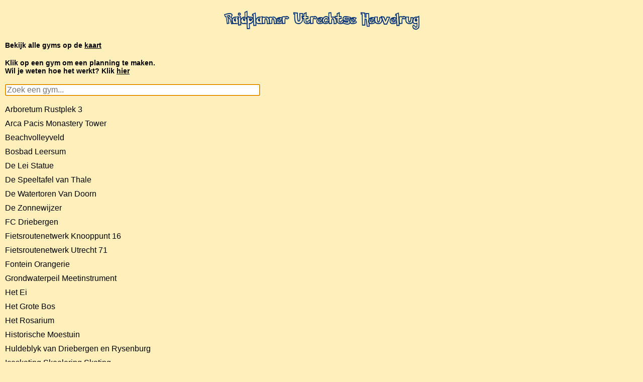

--- FILE ---
content_type: text/html; charset=UTF-8
request_url: https://raidplanner.nl/utrechtse-heuvelrug
body_size: 31093
content:
<!DOCTYPE html>
<html lang="en">

<head>
	<meta charset="utf-8">
	<meta http-equiv="X-UA-Compatible" content="IE=edge">
	<title>RaidPlanner Utrechtse Heuvelrug</title>
	<link rel="shortcut icon" href="/favicon.ico" type="image/x-icon">
	<link rel="icon" href="/favicon.ico" type="image/x-icon">
	<meta property="og:site_name" content="Raidplanner" />
	<meta property="og:title" content="RaidPlanner Utrechtse Heuvelrug" />
	<meta property="og:description" content="utrechtse-heuvelrug" />
	<meta property="og:image" content="https://raidplanner.nl/pokemon/pokeball.png" />
	<meta property="og:image:secure_url" content="https://raidplanner.nl/pokemon/pokeball.png" />
	<meta property="og:type" content="website" />
	<script src="https://code.jquery.com/jquery-3.6.0.min.js"></script>
	<link rel="stylesheet" type="text/css" href="/font/font.css">
	<meta name="viewport" content="width=device-width, initial-scale=1.0, user-scalable=no">
	<link rel="stylesheet" href="/lib/css/styles.css">
	<script>
		var timer  = new Date().getTime();
		var raidhour = 0;
		var raidday = 0;
		var meldingen = 0;
		var avondklok_melding = '';
		var plaats = 'utrechtse-heuvelrug';

		$(document).ready(function () {
			$('body').click(function() { timer  = new Date().getTime(); });
			
			setInterval(function() {
				if ( new Date().getTime() > timer + 60000 ) {
					location.href = location.href;
				}
			}, 5000);

			$.ajax({
				url: '/xhr/raidinfo',
				type: 'GET',
				dataType: 'json',
				success: function (XHRdata) {
					raidhour = parseInt(XHRdata.raid.hour);
					raidday = parseInt(XHRdata.raid.day);
					meldingen = parseInt(XHRdata.raid.meldingen);
					var selected = true;
					var eggForms = ['🥚 ', '🌀 '];
					var tierStar = '⭐';
					var groupStar = '★';
					$.each(XHRdata.bosses, function (index, item) {
						var name = '';
						var groupName = '';
						if (item.eggStars > 0) { 
							name += eggForms[item.eggForm] + item.eggStars + tierStar; 
							groupName += item.eggStars + groupStar; 
						}
						name += ' ' + item.groupName;
						groupName += ' ' + item.groupName;
						var value = 'Ei_' + item.tier;
						var options = $(document.createDocumentFragment());
						if (item.pokemon.length > 0 || item.showAlways == 1) {

							$.each(item.pokemon, function (index2, item2) {
								var weather = item2.weatherInfluences1;
								if (item2.weatherInfluences2 > '') {
									weather += ',' + item2.weatherInfluences2;
								}
								var pokemonName = item2.name;
								if (item2.form != '') {
									pokemonName += ' (' + item2.form + ')';
								}
								options.append($('<option>')
									.attr('value', item2.pokemon)
									.attr('data-shiny', item2.shiny)
									.attr('data-shadow', item2.shadow)
									.attr('data-tier', item2.tier)
									.attr('data-cp', item2.raidCaptureMin + ' / *' + item2.raidCaptureMax + '*')
									.attr('data-cp-boosted', item2.raidCaptureBoostMin + ' / *' + item2.raidCaptureBoostMax + '*')
									.attr('data-type', weather)
									.attr('data-name', pokemonName)
									.attr('data-form', item2.form)
									.attr('data-inPerson', item.inPerson)
									.text(pokemonName)
								);
							});
							if (item.eggStars > 0) {
								$('#bossestemplate').append($('<optgroup>').attr('label', groupName)
									.append($('<option>')
										.attr('value', value)
										.attr('data-shiny', '')
										.attr('data-shadow', '')
										.attr('data-tier', item.tier)
										.attr('data-cp', '')
										.attr('data-cp-boosted', '')
										.attr('data-type', '')
										.attr('data-name', name)
										.attr('selected', selected)
										.attr('data-inPerson', item.inPerson)
										.text(name)
									)
									.append(options)
								);
							} else {
								$('#bossestemplate').append($('<optgroup>').attr('label', groupName)
									.append(options)
								);
							}
							selected = false;
						}
					});
					$.each(XHRdata.meldingen, function (index, item) {
						$('#meldingentemplate')
							.append($('<option>')
								.attr('value', item.id)
								.text(item.melding)
							)
					});
					var pulldownCount = 22;
					var boolSelected = true;
					for (i = 1; i < pulldownCount; i++) {
						var date = new Date(Math.floor((Date.now() + (i * 60000 * 5)) / 5 / 60 / 1000) * 5 * 60 * 1000);
						var hours = date.getHours();
						var minutes = date.getMinutes();

						if (hours < 10) { hours = '0' + hours; }
						if (minutes < 10) { minutes = '0' + minutes; }

						$('#timetemplate').append($('<option>').attr('data-type', 'Normal').attr('value', hours + ':' + minutes).text(hours + ':' + minutes + ' uur').attr('selected', boolSelected));
						boolSelected = false;
					}
					boolSelected = true;
					for (t = 0; t < 3; t++) {
						var orgDate = new Date();
						var timerHours = 11 + (t * 3);
						orgDate.setHours(timerHours);
						orgDate.setMinutes(0);
						for (i = 0; i < 6; i++) {
							date = new Date(Math.floor((orgDate.getTime() + (i * 60000 * 5)) / 5 / 60 / 1000) * 5 * 60 * 1000);
							var hours = date.getHours();
							var minutes = date.getMinutes();

							if (hours < 10) { hours = '0' + hours; }
							if (minutes < 10) { minutes = '0' + minutes; }

							$('#elitetimetemplate').append($('<option>').attr('data-type', 'Elite Raid').attr('value', hours + ':' + minutes).text(hours + ':' + minutes + ' uur').attr('selected', boolSelected));
							boolSelected = false;
						}
					}
					if (raidhour) {
						$('#timetemplate').prepend($('<option>').attr('data-type', 'Raid Hour').attr('value', '18:00 - 19:00 Lopend').text('Raid Hour Lopend')); 
						$('#timetemplate').prepend($('<option>').attr('data-type', 'Raid Hour').attr('value', '18:00 - 19:00 Fietsend').text('Raid Hour Fietsend')); 
					}
					if (raidday) {
						$('#timetemplate').prepend($('<option>').attr('data-type', 'Raid Day').attr('value', '11:00 - 14:00 Lopend').text('Raid Day Lopend')); 
						$('#timetemplate').prepend($('<option>').attr('data-type', 'Raid Day').attr('value', '11:00 - 14:00 Fietsend').text('Raid Day Fietsend'));
					}
				},
				error: function (XHRdata) {
					console.log(XHRdata);
				}
			});

			$('.stopname').unbind('click').bind('click', function (e) {
				$('html, body').animate({ scrollTop: $(this).offset().top }, 500);
				e.preventDefault();
				var uid = $(this).attr('data-uid');
				
				var planningtemplate = $('#planningtemplate').html();
				planningtemplate = planningtemplate.replaceAll('[GYM-ID]', uid);
				planningtemplate = planningtemplate.replaceAll('[GYM-NAME]', $('#boss' + uid).attr('data-name'));
				planningtemplate = planningtemplate.replaceAll('[GYM-LAT]', $('#boss' + uid).attr('data-lat'));
				planningtemplate = planningtemplate.replaceAll('[GYM-LNG]', $('#boss' + uid).attr('data-lon'));

				var meldingenselecttemplate = "";
				if (meldingen) {
					meldingenselecttemplate = $('#meldingenselecttemplate').html();
				}
				planningtemplate = planningtemplate.replaceAll('[MELDINGENSELECT]', meldingenselecttemplate);
				
				$('#boss' + uid).html(planningtemplate);
				$('#boss' + uid).find('.tijd').append($('#timetemplate').html());
				$('#boss' + uid).find('.boss').html($('#bossestemplate').html());
				$('#boss' + uid).find('.coronamelding').append($('#meldingentemplate').html());
				$('#boss' + uid).slideToggle(300);

				$('#boss' + uid).find('.boss').on('change', function () {
					if ($('#boss' + uid).find('.boss option:selected').attr('data-tier') < 50) {
						$('#boss' + uid).find('.tijd').html($('#timetemplate').html());
					} else {
						$('#boss' + uid).find('.tijd').html($('#elitetimetemplate').html());
					}
				});
				
				$('.weather').unbind('click').bind('click', function() {
					$('.weather_clear').attr('src', '/weather/weather_' + $('.weather_clear').attr('data-image') + '.png');
					$('.weather_cloudy').attr('src', '/weather/weather_' + $('.weather_cloudy').attr('data-image') + '.png');
					$('.weather_fog').attr('src', '/weather/weather_' + $('.weather_fog').attr('data-image') + '.png');
					$('.weather_partlycloudy_day').attr('src', '/weather/weather_' + $('.weather_partlycloudy_day').attr('data-image') + '.png');
					$('.weather_rain').attr('src', '/weather/weather_' + $('.weather_rain').attr('data-image') + '.png');
					$('.weather_snow').attr('src', '/weather/weather_' + $('.weather_snow').attr('data-image') + '.png');
					$('.weather_sunny').attr('src', '/weather/weather_' + $('.weather_sunny').attr('data-image') + '.png');
					$('.weather_windy').attr('src', '/weather/weather_' + $('.weather_windy').attr('data-image') + '.png');
					var myThis = this;
					setTimeout( function () {
						$(myThis).attr('src', '/weather/weather_' + $(myThis).attr('data-image') + '_hi.png');
						setBossWeather(myThis);
					}, 1 );
				});

				$('.exraid').unbind('click').bind('click', function () {
					$(this).prop('checked', false);
					setTimeout( function () {
						alert('Op dit moment zijn er geen ex-raids mogelijk.');
					}, 1);
				});

				$('.copyplanning').unbind('click').bind('click', function () {
					var el = document.getElementById($(this).data('planningid'));
					copyToClipboard(el);
					$(this).html('Gekopieërd!');
					$(this).removeClass('flashbutton');
				});

				$('.maakplanning').unbind('click').bind( 'click', function() {
					var uId = $(this).attr('data-id');
					var planningTextarea = $(this).parent().find('.planning');
					var id = $(planningTextarea).attr('id');
					var lat	= $(this).parent().attr('data-lat');
					var lon	= $(this).parent().attr('data-lon');
					var name = $(this).parent().attr('data-name');
					
					var time = '' + $(this).parent().find('.tijd').val();
					var time_type = $(this).parent().find('.tijd option:selected').attr('data-type');
					var corona_melding_text = $(this).parent().find('.coronamelding option:selected').text();
					var corona_melding_id = $(this).parent().find('.coronamelding option:selected').val();

					var boss = $(this).parent().find('.boss option:selected');
					var pokemon = boss.attr('data-name').replace('_', ' ');
					var pokemonId = boss.val();
					var weatherType = boss.attr('data-type');
					var shiny = boss.attr('data-shiny');
					var cp = boss.attr('data-cp');
					var cpBoosted = boss.attr('data-cp-boosted');
					var tier = boss.attr('data-tier');
					
					var corona_melding = '';
					if (meldingen) {
						if (corona_melding_id > 1)		{ corona_melding = "*" + corona_melding_text + "*\n\n"; }
						if (corona_melding_id == 0)		{ corona_melding = avondklok_melding; }
					}

					if ( time.toLowerCase().includes('fietsend') || time.toLowerCase().includes('lopend') ) { name = 'Startgym: ' + name; }

					if ( weatherType ) { weatherType = ' (' + weatherType + ')'; }

					var exraid = '';
					if ( $('.exraid[data-exraid="' + $(this).attr('data-id') + '"]').is(':checked') ) { exraid = ' (EX-raid gym)'; }
					
					var cp_shiny = '';
					if ( pokemonId.substr(0, 3) != 'Ei_' ) { cp_shiny = 'Normal: ' + cp + '\nBoosted: ' + cpBoosted + '\n'; }
					
					var mega = '';
					if ( tier == 6 ) { mega = ""; }
					if ( tier == 7 ) { mega = ""; }

					var raidSpecial = '';
					if (time_type !== 'Normal') {
						raidSpecial = time_type + ' ' + time.replace('Lopend', 'uur - Lopend').replace('Fietsend', 'uur - Fietsend');
					} else {
						raidSpecial = time + ' uur';
					}
					var planning = raidSpecial + ' - ' + mega + pokemon + weatherType + ' ' + "\n" + name + exraid + "\n" + cp_shiny ;

					$.ajax({
						url : '/xhr/getshort/' + plaats + '/' + uId + '/' + pokemonId + '/' + time + '/' + lat + '/' + lon,
						type : 'GET',
						dataType : 'json',
						success : function (XHRdata) {
							//planning+= "🆕 " + XHRdata.url1 +  "\n";
							//planning+= "📍 " + XHRdata.url2 +  "\n";
							
							if ( XHRdata.url3 != '' ) {
								planning+= "👊 " + XHRdata.url3 +  "\n\n";
							} else {
								planning+= "\n";
							}
							
							planning+= corona_melding;
							
							planning+= "*Bij de gym*\n\n";
							if (time_type == 'Normal') {
								planning+= "*Remote*\n\n";
							}
							if (time_type != 'Elite Raid') {
								planning+= "*Invite*\n\n";
							} else {
								planning+= "*Geen remotes mogelijk!*";
							}
							
							$('#planning_' + uId).val(planning);
							$('.copyplanning[data-planningid="' + id + '"]').show();
							$('html, body').animate({ scrollTop: $('.stop[data-uid="' + uId + '"]').offset().top }, 500);
						},
						error : function (XHRdata) {
							console.log(XHRdata);
						}
					});
				});
			});

			$('#search').focus();
			$('#search').keyup(function (event) { filter('.stop'); });
		});

		function copyToClipboard(el) {
			el = (typeof el === 'string') ? document.querySelector(el) : el;

			if (navigator.userAgent.match(/ipad|ipod|iphone/i)) {

				var editable = el.contentEditable;
				var readOnly = el.readOnly;

				el.contentEditable = true;
				el.readOnly = true;

				var range = document.createRange();
				range.selectNodeContents(el);

				var selection = window.getSelection();
				selection.removeAllRanges();
				selection.addRange(range);
				el.setSelectionRange(0, 999999);

				el.contentEditable = editable;
				el.readOnly = readOnly;
			}
			else {
				el.select();
			}

			document.execCommand('copy');
		}

		function setBossWeather(selecterWeatherIcon) {
			var bossPulldown = $(selecterWeatherIcon).parent().parent().find('.boss');
			$(bossPulldown).find('option').each(function() {
				var weather = $(this).attr('data-type');
				if (weather) {
					var arrWeather = weather.split(',');
					if ( inArray($(selecterWeatherIcon).attr('data-type'), arrWeather) ) {
						$(this).text($(this).attr('data-name') + ' (boosted!)');
					} else {
						$(this).text($(this).attr('data-name'));
					}
				}
			});
		}
		
		function inArray(needle, haystack) {
			var length = haystack.length;
			for(var i = 0; i < length; i++) {
				if(typeof haystack[i] == 'object') {
					if(arrayCompare(haystack[i], needle)) return true;
				} else {
					if(haystack[i] == needle) return true;
				}
			}
			return false;
		}

		function filter(filterOnClass) {
			var searchString = $('#search').val();
			searchString = searchString.toLowerCase();

			$(filterOnClass).each(function (key, val) {
				var show = 0;

				if (searchString.length > 1) {
					var foundText = $(this).children().text();
					foundText = foundText.toLowerCase();
					var found = foundText.indexOf(searchString);
				} else {
					var found = 1;
				}

				if (searchString.length == 0 || searchString.length == 1) {
					show = 1;
				} else {
					if (found > -1) {
						show = 1;
					}
				}

				if (show == 1) {
					$(this).show();
				} else {
					$(this).hide();
				}
			});
		}

	</script>
	<!-- Global Site Tag (gtag.js) - Google Analytics -->
	<script async src="https://www.googletagmanager.com/gtag/js?id=UA-106734835-1"></script>
	<script>
		window.dataLayer = window.dataLayer || [];
		function gtag() { dataLayer.push(arguments) };
		gtag('js', new Date());
		gtag('config', 'UA-106734835-1');
	</script>
</head>

<body>
	<div class="container">
		<center>
			<h3>
				<a href="/">Raidplanner
					Utrechtse Heuvelrug
				</a>
			</h3>
		</center>

		<h4>
			Bekijk alle gyms op de <a href="/map/utrechtse-heuvelrug">kaart</a>
		</h4>
		<h4>
			Klik op een gym om een planning te maken.<br />Wil je weten hoe het werkt? Klik <a href="/">hier</a>
		</h4>
		<input type="text" name="search" id="search" placeholder="Zoek een gym..." />
		<br />
		<br />
		<div id='gyms'>
			<div class="stop" data-uid="3416">
				<span class="stopname" data-uid="3416" data-id="gym3416">Arboretum Rustplek 3</span>
			</div>
			<div class="stopinfo" id="boss3416" data-lat="5.310979843139648" data-lon="52.032676696777344" data-name="Arboretum Rustplek 3" data-uid="3416">
			</div>
			<div class="stop" data-uid="3406">
				<span class="stopname" data-uid="3406" data-id="gym3406">Arca Pacis Monastery Tower</span>
			</div>
			<div class="stopinfo" id="boss3406" data-lat="5.275997161865234" data-lon="52.04239273071289" data-name="Arca Pacis Monastery Tower" data-uid="3406">
			</div>
			<div class="stop" data-uid="3457">
				<span class="stopname" data-uid="3457" data-id="gym3457">Beachvolleyveld</span>
			</div>
			<div class="stopinfo" id="boss3457" data-lat="5.320494174957275" data-lon="52.0594367980957" data-name="Beachvolleyveld" data-uid="3457">
			</div>
			<div class="stop" data-uid="3402">
				<span class="stopname" data-uid="3402" data-id="gym3402">Bosbad Leersum</span>
			</div>
			<div class="stopinfo" id="boss3402" data-lat="5.439300537109375" data-lon="52.01759338378906" data-name="Bosbad Leersum" data-uid="3402">
			</div>
			<div class="stop" data-uid="3481">
				<span class="stopname" data-uid="3481" data-id="gym3481">De Lei Statue</span>
			</div>
			<div class="stopinfo" id="boss3481" data-lat="5.282968997955322" data-lon="52.0524787902832" data-name="De Lei Statue" data-uid="3481">
			</div>
			<div class="stop" data-uid="3486">
				<span class="stopname" data-uid="3486" data-id="gym3486">De Speeltafel van Thale</span>
			</div>
			<div class="stopinfo" id="boss3486" data-lat="5.3001627922058105" data-lon="52.0488395690918" data-name="De Speeltafel van Thale" data-uid="3486">
			</div>
			<div class="stop" data-uid="3418">
				<span class="stopname" data-uid="3418" data-id="gym3418">De Watertoren Van Doorn</span>
			</div>
			<div class="stopinfo" id="boss3418" data-lat="5.331480503082275" data-lon="52.0421257019043" data-name="De Watertoren Van Doorn" data-uid="3418">
			</div>
			<div class="stop" data-uid="4984">
				<span class="stopname" data-uid="4984" data-id="gym4984">De Zonnewijzer</span>
			</div>
			<div class="stopinfo" id="boss4984" data-lat="5.353169918060303" data-lon="52.050350189208984" data-name="De Zonnewijzer" data-uid="4984">
			</div>
			<div class="stop" data-uid="3476">
				<span class="stopname" data-uid="3476" data-id="gym3476">FC Driebergen</span>
			</div>
			<div class="stopinfo" id="boss3476" data-lat="5.262916088104248" data-lon="52.057411193847656" data-name="FC Driebergen" data-uid="3476">
			</div>
			<div class="stop" data-uid="3458">
				<span class="stopname" data-uid="3458" data-id="gym3458">Fietsroutenetwerk Knooppunt 16</span>
			</div>
			<div class="stopinfo" id="boss3458" data-lat="5.310404300689697" data-lon="52.06282424926758" data-name="Fietsroutenetwerk Knooppunt 16" data-uid="3458">
			</div>
			<div class="stop" data-uid="3400">
				<span class="stopname" data-uid="3400" data-id="gym3400">Fietsroutenetwerk Utrecht 71</span>
			</div>
			<div class="stopinfo" id="boss3400" data-lat="5.42643928527832" data-lon="52.02714920043945" data-name="Fietsroutenetwerk Utrecht 71" data-uid="3400">
			</div>
			<div class="stop" data-uid="3502">
				<span class="stopname" data-uid="3502" data-id="gym3502">Fontein Orangerie</span>
			</div>
			<div class="stopinfo" id="boss3502" data-lat="5.304548263549805" data-lon="52.04664993286133" data-name="Fontein Orangerie" data-uid="3502">
			</div>
			<div class="stop" data-uid="3390">
				<span class="stopname" data-uid="3390" data-id="gym3390">Grondwaterpeil Meetinstrument</span>
			</div>
			<div class="stopinfo" id="boss3390" data-lat="5.427171230316162" data-lon="52.00325012207031" data-name="Grondwaterpeil Meetinstrument" data-uid="3390">
			</div>
			<div class="stop" data-uid="3478">
				<span class="stopname" data-uid="3478" data-id="gym3478">Het Ei</span>
			</div>
			<div class="stopinfo" id="boss3478" data-lat="5.264802932739258" data-lon="52.0545768737793" data-name="Het Ei" data-uid="3478">
			</div>
			<div class="stop" data-uid="3450">
				<span class="stopname" data-uid="3450" data-id="gym3450">Het Grote Bos</span>
			</div>
			<div class="stopinfo" id="boss3450" data-lat="5.313616752624512" data-lon="52.056209564208984" data-name="Het Grote Bos" data-uid="3450">
			</div>
			<div class="stop" data-uid="3483">
				<span class="stopname" data-uid="3483" data-id="gym3483">Het Rosarium</span>
			</div>
			<div class="stopinfo" id="boss3483" data-lat="5.289238452911377" data-lon="52.0482177734375" data-name="Het Rosarium" data-uid="3483">
			</div>
			<div class="stop" data-uid="3419">
				<span class="stopname" data-uid="3419" data-id="gym3419">Historische Moestuin</span>
			</div>
			<div class="stopinfo" id="boss3419" data-lat="5.313887119293213" data-lon="52.04518508911133" data-name="Historische Moestuin" data-uid="3419">
			</div>
			<div class="stop" data-uid="3482">
				<span class="stopname" data-uid="3482" data-id="gym3482">Huldeblyk van Driebergen en Rysenburg</span>
			</div>
			<div class="stopinfo" id="boss3482" data-lat="5.290581226348877" data-lon="52.05473709106445" data-name="Huldeblyk van Driebergen en Rysenburg" data-uid="3482">
			</div>
			<div class="stop" data-uid="3447">
				<span class="stopname" data-uid="3447" data-id="gym3447">Iceskating Skeelering Skating</span>
			</div>
			<div class="stopinfo" id="boss3447" data-lat="5.3503594398498535" data-lon="52.02585983276367" data-name="Iceskating Skeelering Skating" data-uid="3447">
			</div>
			<div class="stop" data-uid="3415">
				<span class="stopname" data-uid="3415" data-id="gym3415">infobord geuren en parfum</span>
			</div>
			<div class="stopinfo" id="boss3415" data-lat="5.310344696044922" data-lon="52.034881591796875" data-name="infobord geuren en parfum" data-uid="3415">
			</div>
			<div class="stop" data-uid="5011">
				<span class="stopname" data-uid="5011" data-id="gym5011">Kasteel Amerongen (1286)</span>
			</div>
			<div class="stopinfo" id="boss5011" data-lat="5.459775924682617" data-lon="51.99564743041992" data-name="Kasteel Amerongen (1286)" data-uid="5011">
			</div>
			<div class="stop" data-uid="3479">
				<span class="stopname" data-uid="3479" data-id="gym3479">Klim Cactussen</span>
			</div>
			<div class="stopinfo" id="boss3479" data-lat="5.267462253570557" data-lon="52.05537796020508" data-name="Klim Cactussen" data-uid="3479">
			</div>
			<div class="stop" data-uid="3477">
				<span class="stopname" data-uid="3477" data-id="gym3477">Klimrek De Chaos</span>
			</div>
			<div class="stopinfo" id="boss3477" data-lat="5.261361122131348" data-lon="52.05283737182617" data-name="Klimrek De Chaos" data-uid="3477">
			</div>
			<div class="stop" data-uid="3392">
				<span class="stopname" data-uid="3392" data-id="gym3392">Let De Stigter Fietspad Amerongen</span>
			</div>
			<div class="stopinfo" id="boss3392" data-lat="5.461714267730713" data-lon="52.00812911987305" data-name="Let De Stigter Fietspad Amerongen" data-uid="3392">
			</div>
			<div class="stop" data-uid="3475">
				<span class="stopname" data-uid="3475" data-id="gym3475">mini bieb</span>
			</div>
			<div class="stopinfo" id="boss3475" data-lat="5.272278785705566" data-lon="52.06005859375" data-name="mini bieb" data-uid="3475">
			</div>
			<div class="stop" data-uid="4993">
				<span class="stopname" data-uid="4993" data-id="gym4993">Minitower Sitiopark</span>
			</div>
			<div class="stopinfo" id="boss4993" data-lat="5.344851016998291" data-lon="52.02992248535156" data-name="Minitower Sitiopark" data-uid="4993">
			</div>
			<div class="stop" data-uid="3462">
				<span class="stopname" data-uid="3462" data-id="gym3462">Museum Huis Doorn</span>
			</div>
			<div class="stopinfo" id="boss3462" data-lat="5.3449249267578125" data-lon="52.030731201171875" data-name="Museum Huis Doorn" data-uid="3462">
			</div>
			<div class="stop" data-uid="3440">
				<span class="stopname" data-uid="3440" data-id="gym3440">Nieuwe Algemene Begraafplaats</span>
			</div>
			<div class="stopinfo" id="boss3440" data-lat="5.320478916168213" data-lon="52.048553466796875" data-name="Nieuwe Algemene Begraafplaats" data-uid="3440">
			</div>
			<div class="stop" data-uid="3449">
				<span class="stopname" data-uid="3449" data-id="gym3449">RCN Glijbaan</span>
			</div>
			<div class="stopinfo" id="boss3449" data-lat="5.318605899810791" data-lon="52.0565185546875" data-name="RCN Glijbaan" data-uid="3449">
			</div>
			<div class="stop" data-uid="5029">
				<span class="stopname" data-uid="5029" data-id="gym5029">Sitting Stones and Info</span>
			</div>
			<div class="stopinfo" id="boss5029" data-lat="5.475924015045166" data-lon="51.99885940551758" data-name="Sitting Stones and Info" data-uid="5029">
			</div>
			<div class="stop" data-uid="3403">
				<span class="stopname" data-uid="3403" data-id="gym3403">Speelkasteel</span>
			</div>
			<div class="stopinfo" id="boss3403" data-lat="5.458763599395752" data-lon="52.030120849609375" data-name="Speelkasteel" data-uid="3403">
			</div>
			<div class="stop" data-uid="3480">
				<span class="stopname" data-uid="3480" data-id="gym3480">Speeltuin De Groenhoek</span>
			</div>
			<div class="stopinfo" id="boss3480" data-lat="5.277130603790283" data-lon="52.05015182495117" data-name="Speeltuin De Groenhoek" data-uid="3480">
			</div>
			<div class="stop" data-uid="4978">
				<span class="stopname" data-uid="4978" data-id="gym4978">Speeltuin Kleine Enk</span>
			</div>
			<div class="stopinfo" id="boss4978" data-lat="5.311622142791748" data-lon="52.05281066894531" data-name="Speeltuin Kleine Enk" data-uid="4978">
			</div>
			<div class="stop" data-uid="3441">
				<span class="stopname" data-uid="3441" data-id="gym3441">Speeltuin Merellaan</span>
			</div>
			<div class="stopinfo" id="boss3441" data-lat="5.315018177032471" data-lon="52.052120208740234" data-name="Speeltuin Merellaan" data-uid="3441">
			</div>
			<div class="stop" data-uid="3398">
				<span class="stopname" data-uid="3398" data-id="gym3398">Sprengenbrug</span>
			</div>
			<div class="stopinfo" id="boss3398" data-lat="5.276613235473633" data-lon="52.07174301147461" data-name="Sprengenbrug" data-uid="3398">
			</div>
			<div class="stop" data-uid="3407">
				<span class="stopname" data-uid="3407" data-id="gym3407">Statue of Liberty</span>
			</div>
			<div class="stopinfo" id="boss3407" data-lat="5.279801845550537" data-lon="52.052955627441406" data-name="Statue of Liberty" data-uid="3407">
			</div>
			<div class="stop" data-uid="3451">
				<span class="stopname" data-uid="3451" data-id="gym3451">Tennisvereniging Manger Cats</span>
			</div>
			<div class="stopinfo" id="boss3451" data-lat="5.29916524887085" data-lon="52.056175231933594" data-name="Tennisvereniging Manger Cats" data-uid="3451">
			</div>
			<div class="stop" data-uid="5048">
				<span class="stopname" data-uid="5048" data-id="gym5048">Treinstation Maarn</span>
			</div>
			<div class="stopinfo" id="boss5048" data-lat="5.370546817779541" data-lon="52.06418228149414" data-name="Treinstation Maarn" data-uid="5048">
			</div>
			<div class="stop" data-uid="3374">
				<span class="stopname" data-uid="3374" data-id="gym3374">Verzamelplaats Bij De Waterpomp</span>
			</div>
			<div class="stopinfo" id="boss3374" data-lat="5.457608699798584" data-lon="52.00458526611328" data-name="Verzamelplaats Bij De Waterpomp" data-uid="3374">
			</div>
			<div class="stop" data-uid="3485">
				<span class="stopname" data-uid="3485" data-id="gym3485">Voetbalveldje</span>
			</div>
			<div class="stopinfo" id="boss3485" data-lat="5.288168907165527" data-lon="52.04512023925781" data-name="Voetbalveldje" data-uid="3485">
			</div>
			<div class="stop" data-uid="3401">
				<span class="stopname" data-uid="3401" data-id="gym3401">Welkom Op De Mountainbikeroute</span>
			</div>
			<div class="stopinfo" id="boss3401" data-lat="5.311176300048828" data-lon="52.069435119628906" data-name="Welkom Op De Mountainbikeroute" data-uid="3401">
			</div>
			<div class="stop" data-uid="5049">
				<span class="stopname" data-uid="5049" data-id="gym5049">Witte Kerk Maarn</span>
			</div>
			<div class="stopinfo" id="boss5049" data-lat="5.367064952850342" data-lon="52.06379318237305" data-name="Witte Kerk Maarn" data-uid="5049">
			</div>
		</div>

	</div>
	<template id="planningtemplate">
		<span class="weathers" style="display:inline-block;padding-top:10px;padding-bottom:10px;">
			<img class="weather weather_clear" data-type="Clear" data-image="clear" src="/weather/weather_clear.png">
			<img class="weather weather_cloudy" data-type="Cloudy" data-image="cloudy" src="/weather/weather_cloudy.png">
			<img class="weather weather_fog" data-type="Fog" data-image="fog" src="/weather/weather_fog.png">
			<img class="weather weather_partlycloudy_day" data-type="Partly Cloudy" data-image="partlycloudy_day" src="/weather/weather_partlycloudy_day.png">
			<img class="weather weather_rain" data-type="Rainy" data-image="rain" src="/weather/weather_rain.png">
			<img class="weather weather_snow" data-type="Snowy" data-image="snow" src="/weather/weather_snow.png">
			<img class="weather weather_sunny" data-type="Sunny" data-image="sunny" src="/weather/weather_sunny.png">
			<img class="weather weather_windy" data-type="Windy" data-image="windy" src="/weather/weather_windy.png">
		</span>
		<div style="clear:both;"></div>
		<select class="boss"></select>
		<select class="tijd"></select>
		&nbsp;
		<input type="checkbox" name="exraid" class="exraid" style="cursor:pointer;" id="exraid[GYM-ID]" data-exraid="[GYM-ID]">
		<label style="cursor:pointer;" for="exraid[GYM-ID]">
			<span style="font-size:12px;">EX-raid mogelijk?</span>
		</label><br>
		[MELDINGENSELECT]
		<button class="maakplanning" data-id="[GYM-ID]">Maak planning</button><br><br>
		Kopieër de planning en plak deze in je WhatsApp Raid Groep.<br>
		Iedereen kan het bericht dan kopiëren, in een nieuw bericht plakken, en zijn/haar eigen naam er bij zetten:<br>
		<button style="display:none;" type="button" data-planningid="planning_[GYM-ID]" class="copyplanning flashbutton">Kopieër de planning</button><br>
		<textarea class="planning" id="planning_[GYM-ID]" placeholder="Hier komt de planning nadat je drukt op 'maak planning'....."></textarea><br>
		<a href="https://www.google.com/maps/dir/?api=1&amp;origin=&amp;destination=[GYM-LNG],[GYM-LAT]&amp;dir_action=navigate&amp;travelmode=walking">Navigeer naar [GYM-NAME]</a><br><br><br>
	</template>
	<template id="meldingenselecttemplate">
		<select class="coronamelding" data-melding="[GYM-ID]"></select><br>
	</template>
	<select id="bossestemplate" style="display:none;"></select>
	<select id="meldingentemplate" style="display:none;"></select>
	<select id="timetemplate" style="display:none;"></select>
	<select id="elitetimetemplate" style="display:none;"></select>
</body>

</html>

--- FILE ---
content_type: text/css
request_url: https://raidplanner.nl/font/font.css
body_size: 493
content:
@font-face {
  font-family: 'Pokemon Hollow';
  src: url('Pokemon Hollow.eot'); /* IE9 Compat Modes */
  src: url('Pokemon Hollow.eot?#iefix') format('embedded-opentype'), /* IE6-IE8 */
       url('Pokemon Hollow.woff') format('woff'), /* Modern Browsers */
       url('Pokemon Hollow.ttf')  format('truetype'), /* Safari, Android, iOS */
       url('Pokemon Hollow.svg#cd45baf9a25cf6729cc04373d725f094') format('svg'); /* Legacy iOS */
       
  font-style:   normal;
  font-weight:  400;
}



--- FILE ---
content_type: text/css
request_url: https://raidplanner.nl/lib/css/styles.css
body_size: 2075
content:
body {
    background-color:#fff0bb;
    color:#000000;
    font-family: "Arial";
    font-size:16px;
    margin:0px;
    padding:0px;
}

select {
    margin-top:5px;
    margin-bottom:5px;
    font-size:14px;
}

button.maakplanning {
    margin-top:5px;
    font-size:16px;
	cursor:pointer;
}

.container {
    padding:10px;
    padding-top:0px;
}

h3, h3 > a {
    font-family: 'Pokemon Hollow';
    font-size: 24px;
    color:#073477;
    text-decoration:none;
}

h4 {
    font-size: 14px;
}

.stopinfo > a {
    font-weight:bold;
}

a {
    color:#000000;
}

span.stopname {
    cursor:pointer;
}

input[type="text"] {
    color:#000000;
    font-family: Arial;
    font-size:16px;
    width: calc( 100% - 20px );
    max-width:500px;

}

.stop {
    padding-bottom:10px;
}

.stopinfo {
    display:none;
    margin:0px;
}

textarea.planning {
    width: calc( 100% - 10px );
    max-width:500px;
    height:200px;
    font-size:16px;
}

.copyplanning {
    width: calc( 100% - 4px );
    max-width:506px;
    height:30px;
    margin-top:10px;
    font-size:16px;
	cursor:pointer;
}

.flashbutton {
    animation-name: flash;
    animation-duration: 1s;
    animation-timing-function: linear;
    animation-iteration-count: infinite;

//Firefox 1+
-webkit-animation-name: flash;
    -webkit-animation-duration: 1s;
    -webkit-animation-timing-function: linear;
    -webkit-animation-iteration-count: infinite;

//Safari 3-4
-moz-animation-name: flash;
    -moz-animation-duration: 1s;
    -moz-animation-timing-function: linear;
    -moz-animation-iteration-count: infinite;
}

@keyframes flash {
    0% { opacity: 1.0; }
    50% { opacity: 0.5; }
    100% { opacity: 1.0; }
}

//Firefox 1+
@-webkit-keyframes flash {
    0% { opacity: 1.0; }
    50% { opacity: 0.5; }
    100% { opacity: 1.0; }
}

//Safari 3-4
@-moz-keyframes flash {
    0% { opacity: 1.0; }
    50% { opacity: 0.5; }
    100% { opacity: 1.0; }
}

img.weather {
    cursor: pointer;
    height:24px;
    float:left;
    margin-right:10px;
    border-radius:6px;
}

select.boss {
    max-width:150px;
}